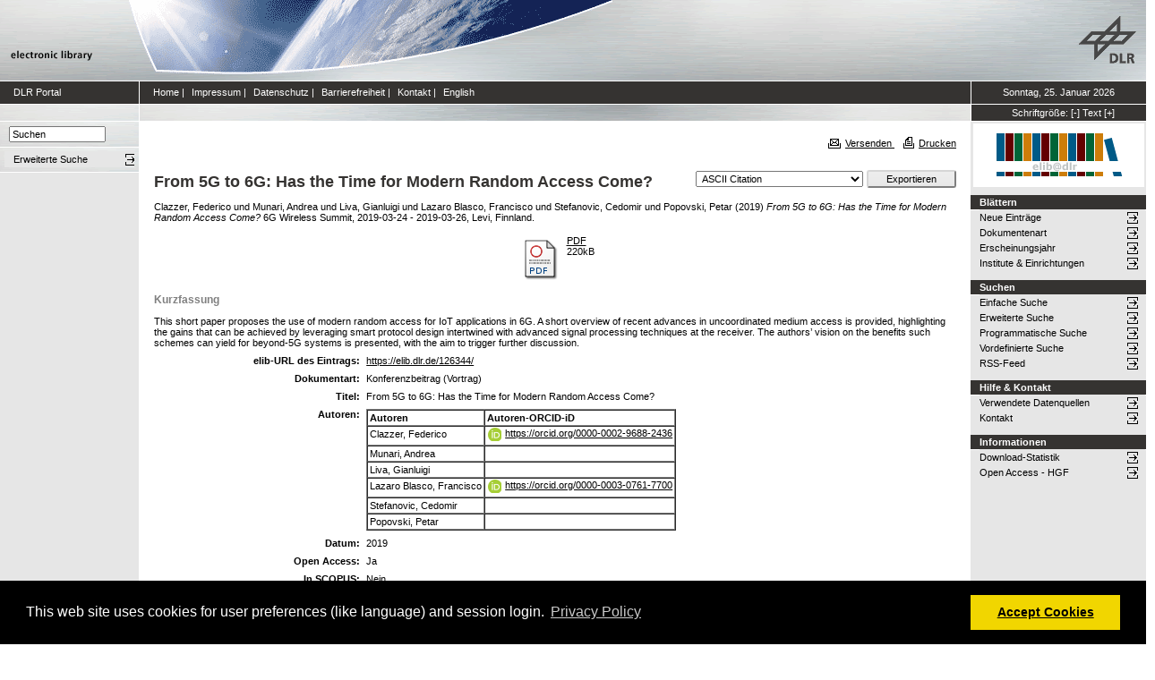

--- FILE ---
content_type: text/html; charset=utf-8
request_url: https://elib.dlr.de/126344/
body_size: 7611
content:
<!DOCTYPE html PUBLIC "-//W3C//DTD XHTML 1.0 Transitional//EN" "http://www.w3.org/TR/xhtml1/DTD/xhtml1-transitional.dtd">
<html xmlns="http://www.w3.org/1999/xhtml">
<head>
	<meta http-equiv="X-UA-Compatible" content="IE=9; IE=8; IE=7; IE=EDGE" />
	<meta http-equiv="cache-control" content="no-cache" />
	<meta http-equiv="pragma" content="no-cache" />
	<meta http-equiv="expires" content="-1" />
	<meta name="robots" content="index" />
	<meta name="msvalidate.01" content="09CC8A00A48FFF6C16408DEA982C2E1D" />
		
	<meta name="description" content="Deutsches Zentrum für Luft- und Raumfahrt e.V., eLib - DLR electronic library" />
	<meta name="keywords" content="Publikationen, Veroeffentlichungen, elib, elib.dlr.de, Deutsches Zentrum für Luft- und Raumfahrt, DLR, Luftfahrt, Weltraum, Weltraum, Verkehr, Energie" />
	
	<link rel="stylesheet" type="text/css" href="https://elib.dlr.de/style/print.css" title="screen stylesheet" media="print" />
	<link href="https://elib.dlr.de/style/fancytree-2.27/skin-win8/ui.fancytree.min.css" rel="stylesheet"><!-- --></link>

	<script language="JavaScript" src="https://elib.dlr.de/javascript/jquery-1.11.0.min.js" type="text/javascript"><!-- --></script>
	<script language="JavaScript" src="https://elib.dlr.de/javascript/jquery.tokeninput.min.js" type="text/javascript"><!-- --></script>
	<script src="https://elib.dlr.de/javascript/jquery.fancytree-all-deps-2.27.min.js"><!-- --></script>
	<script language="JavaScript" src="https://elib.dlr.de/cgi/user_js?20190727" type="text/javascript"><!-- --></script>
	<script language="JavaScript" src="https://elib.dlr.de/javascript/dlr.js?20250623" type="text/javascript">// <!-- No script --></script>

    <title>electronic library -  From 5G to 6G: Has the Time for Modern Random Access Come? </title>
	<link rel="Top" href="https://elib.dlr.de/" />
    <link rel="Search" href="https://elib.dlr.de/cgi/search" />
    <link rel="Help" href="https://elib.dlr.de/help" />
   
	<meta name="eprints.eprintid" content="126344" />
<meta name="eprints.rev_number" content="17" />
<meta name="eprints.eprint_status" content="archive" />
<meta name="eprints.userid" content="5004" />
<meta name="eprints.dir" content="disk0/00/12/63/44" />
<meta name="eprints.datestamp" content="2019-02-07 11:55:38" />
<meta name="eprints.lastmod" content="2024-04-24 18:30:15" />
<meta name="eprints.status_changed" content="2019-02-07 11:55:38" />
<meta name="eprints.type" content="conference_item" />
<meta name="eprints.metadata_visibility" content="show" />
<meta name="eprints.creators_name" content="Clazzer, Federico" />
<meta name="eprints.creators_name" content="Munari, Andrea" />
<meta name="eprints.creators_name" content="Liva, Gianluigi" />
<meta name="eprints.creators_name" content="Lazaro Blasco, Francisco" />
<meta name="eprints.creators_name" content="Stefanovic, Cedomir" />
<meta name="eprints.creators_name" content="Popovski, Petar" />
<meta name="eprints.creators_id" content="" />
<meta name="eprints.creators_id" content="" />
<meta name="eprints.creators_id" content="" />
<meta name="eprints.creators_id" content="" />
<meta name="eprints.creators_id" content="Aalborg Univ." />
<meta name="eprints.creators_id" content="Aalborg Univ." />
<meta name="eprints.creators_orcid" content="0000-0002-9688-2436" />
<meta name="eprints.creators_orcid" />
<meta name="eprints.creators_orcid" />
<meta name="eprints.creators_orcid" content="0000-0003-0761-7700" />
<meta name="eprints.creators_orcid" />
<meta name="eprints.creators_orcid" />
<meta name="eprints.creators_ok" content="TRUE" />
<meta name="eprints.title" content="From 5G to 6G: Has the Time for Modern Random Access Come?" />
<meta name="eprints.ispublished" content="pub" />
<meta name="eprints.subjects" content="KN-SAN" />
<meta name="eprints.full_text_status" content="public" />
<meta name="eprints.pres_types" content="speech" />
<meta name="eprints.ref_abstract" content="FALSE" />
<meta name="eprints.ref_full" content="FALSE" />
<meta name="eprints.keywords" content="6G random Access Internet of Things" />
<meta name="eprints.abstract" content="This short paper proposes the use of modern random access for IoT applications in 6G. A short overview of recent advances in uncoordinated medium access is provided, highlighting the gains that can be achieved by leveraging smart protocol design intertwined with advanced signal processing techniques at the receiver. The authors’ vision on the benefits such schemes can yield for beyond-5G systems is presented, with the aim to trigger further discussion." />
<meta name="eprints.date" content="2019" />
<meta name="eprints.date_type" content="event" />
<meta name="eprints.refereed" content="FALSE" />
<meta name="eprints.isi" content="FALSE" />
<meta name="eprints.oa" content="TRUE" />
<meta name="eprints.doaj" content="FALSE" />
<meta name="eprints.ore" content="FALSE" />
<meta name="eprints.has_doi" content="FALSE" />
<meta name="eprints.hybrid" content="FALSE" />
<meta name="eprints.scopus" content="FALSE" />
<meta name="eprints.event_title" content="6G Wireless Summit" />
<meta name="eprints.event_location" content="Levi, Finnland" />
<meta name="eprints.event_dates" content="2019-03-24 - 2019-03-26" />
<meta name="eprints.event_start_date" content="2019-03-24" />
<meta name="eprints.event_end_date" content="2019-03-26" />
<meta name="eprints.event_types" content="workshop" />
<meta name="eprints.invited_lecture" content="FALSE" />
<meta name="eprints.location" content="op" />
<meta name="eprints.dlr_project_search" content="R071" />
<meta name="eprints.dlr_project" content="R071" />
<meta name="eprints.dlr_programm" content="rkn" />
<meta name="eprints.dlr_schwerpunkt" content="astronautics" />
<meta name="eprints.hgf_forschungsbereich" content="lrv" />
<meta name="eprints.hgf_programm" content="astronautics" />
<meta name="eprints.hgf_programmthema" content="rkn" />
<meta name="eprints.fp7_type" content="info:eu-repo/semantics/conferenceObject" />
<meta name="eprints.citation" content="  Clazzer, Federico und Munari, Andrea und Liva, Gianluigi und Lazaro Blasco, Francisco und Stefanovic, Cedomir und Popovski, Petar  (2019) From 5G to 6G: Has the Time for Modern Random Access Come?    6G Wireless Summit, 2019-03-24 - 2019-03-26, Levi, Finnland.        " />
<meta name="eprints.document_url" content="https://elib.dlr.de/126344/1/6G_Wireless_Summit_Clazzer_Munari_Liva_Lazaro_Stefanovic_Popovski.pdf" />
<link rel="schema.DC" href="http://purl.org/DC/elements/1.0/" />
<meta name="DC.relation" content="https://elib.dlr.de/126344/" />
<meta name="DC.title" content="From 5G to 6G: Has the Time for Modern Random Access Come?" />
<meta name="DC.creator" content="Clazzer, Federico" />
<meta name="DC.creator" content="Munari, Andrea" />
<meta name="DC.creator" content="Liva, Gianluigi" />
<meta name="DC.creator" content="Lazaro Blasco, Francisco" />
<meta name="DC.creator" content="Stefanovic, Cedomir" />
<meta name="DC.creator" content="Popovski, Petar" />
<meta name="DC.subject" content="Satellitennetze" />
<meta name="DC.description" content="This short paper proposes the use of modern random access for IoT applications in 6G. A short overview of recent advances in uncoordinated medium access is provided, highlighting the gains that can be achieved by leveraging smart protocol design intertwined with advanced signal processing techniques at the receiver. The authors’ vision on the benefits such schemes can yield for beyond-5G systems is presented, with the aim to trigger further discussion." />
<meta name="DC.date" content="2019" />
<meta name="DC.type" content="Konferenzbeitrag" />
<meta name="DC.type" content="NonPeerReviewed" />
<meta name="DC.format" content="application/pdf" />
<meta name="DC.language" content="en" />
<meta name="DC.rights" />
<meta name="DC.identifier" content="https://elib.dlr.de/126344/1/6G_Wireless_Summit_Clazzer_Munari_Liva_Lazaro_Stefanovic_Popovski.pdf" />
<meta name="DC.identifier" content="  Clazzer, Federico und Munari, Andrea und Liva, Gianluigi und Lazaro Blasco, Francisco und Stefanovic, Cedomir und Popovski, Petar  (2019) From 5G to 6G: Has the Time for Modern Random Access Come?    6G Wireless Summit, 2019-03-24 - 2019-03-26, Levi, Finnland.        " />
<link rel="alternate" href="https://elib.dlr.de/cgi/export/eprint/126344/DIDL/dlr-eprint-126344.xml" type="text/xml; charset=utf-8" title="MPEG-21 DIDL" />
<link rel="alternate" href="https://elib.dlr.de/cgi/export/eprint/126344/CSV/dlr-eprint-126344.csv" type="text/csv; charset=utf-8" title="Multiline CSV" />
<link rel="alternate" href="https://elib.dlr.de/cgi/export/eprint/126344/RIS/dlr-eprint-126344.ris" type="text/plain" title="Reference Manager" />
<link rel="alternate" href="https://elib.dlr.de/cgi/export/eprint/126344/RDFN3/dlr-eprint-126344.n3" type="text/n3" title="RDF+N3" />
<link rel="alternate" href="https://elib.dlr.de/cgi/export/eprint/126344/COinS/dlr-eprint-126344.txt" type="text/plain; charset=utf-8" title="OpenURL ContextObject in Span" />
<link rel="alternate" href="https://elib.dlr.de/cgi/export/eprint/126344/Atom/dlr-eprint-126344.xml" type="application/atom+xml;charset=utf-8" title="Atom" />
<link rel="alternate" href="https://elib.dlr.de/cgi/export/eprint/126344/DC_Ext/dlr-eprint-126344.txt" type="text/plain; charset=utf-8" title="Dublin Core" />
<link rel="alternate" href="https://elib.dlr.de/cgi/export/eprint/126344/RDFNT/dlr-eprint-126344.nt" type="text/plain" title="RDF+N-Triples" />
<link rel="alternate" href="https://elib.dlr.de/cgi/export/eprint/126344/EndNote/dlr-eprint-126344.enw" type="text/plain; charset=utf-8" title="EndNote" />
<link rel="alternate" href="https://elib.dlr.de/cgi/export/eprint/126344/BibTeX/dlr-eprint-126344.bib" type="text/plain; charset=utf-8" title="BibTeX" />
<link rel="alternate" href="https://elib.dlr.de/cgi/export/eprint/126344/Text/dlr-eprint-126344.txt" type="text/plain; charset=utf-8" title="ASCII Citation" />
<link rel="alternate" href="https://elib.dlr.de/cgi/export/eprint/126344/ContextObject/dlr-eprint-126344.xml" type="text/xml; charset=utf-8" title="OpenURL ContextObject" />
<link rel="alternate" href="https://elib.dlr.de/cgi/export/eprint/126344/HTML/dlr-eprint-126344.html" type="text/html; charset=utf-8" title="HTML Citation" />
<link rel="alternate" href="https://elib.dlr.de/cgi/export/eprint/126344/DC/dlr-eprint-126344.txt" type="text/plain; charset=utf-8" title="Dublin Core" />
<link rel="alternate" href="https://elib.dlr.de/cgi/export/eprint/126344/RDFXML/dlr-eprint-126344.rdf" type="application/rdf+xml" title="RDF+XML" />
<link rel="alternate" href="https://elib.dlr.de/cgi/export/eprint/126344/MODS/dlr-eprint-126344.xml" type="text/xml; charset=utf-8" title="MODS" />
<link rel="alternate" href="https://elib.dlr.de/cgi/export/eprint/126344/XML/dlr-eprint-126344.xml" type="application/vnd.eprints.data+xml; charset=utf-8" title="EP3 XML" />
<link rel="alternate" href="https://elib.dlr.de/cgi/export/eprint/126344/OPENAIRE/dlr-eprint-126344.xml" type="application/xml; charset=utf-8" title="OPENAIRE" />
<link rel="alternate" href="https://elib.dlr.de/cgi/export/eprint/126344/Refer/dlr-eprint-126344.refer" type="text/plain" title="Refer" />
<link rel="alternate" href="https://elib.dlr.de/cgi/export/eprint/126344/Grid/dlr-eprint-126344.txt" title="Grid (abstract)" />
<link rel="alternate" href="https://elib.dlr.de/cgi/export/eprint/126344/JSON/dlr-eprint-126344.js" type="application/json; charset=utf-8" title="JSON" />
<link rel="alternate" href="https://elib.dlr.de/cgi/export/eprint/126344/METS/dlr-eprint-126344.xml" type="text/xml; charset=utf-8" title="METS" />
<link rel="alternate" href="https://elib.dlr.de/cgi/export/eprint/126344/Simple/dlr-eprint-126344.txt" type="text/plain; charset=utf-8" title="Simple Metadata" />
<link rel="Top" href="https://elib.dlr.de/" />
    <link rel="Sword" href="https://elib.dlr.de/sword-app/servicedocument" />
    <link rel="SwordDeposit" href="https://elib.dlr.de/id/contents" />
    <link rel="Search" type="text/html" href="http://elib.dlr.de/cgi/search" />
    <link rel="Search" type="application/opensearchdescription+xml" href="http://elib.dlr.de/cgi/opensearchdescription" />
    <link rel="stylesheet" type="text/css" href="https://elib.dlr.de/style/cookieconsent.3.0.3.min.css" /><script type="text/javascript" src="https://elib.dlr.de/javascript/cookieconsent.3.0.3.min.js"><!--padder--></script><script type="text/javascript">
// <![CDATA[
var lang = navigator.languages && navigator.languages[0] || // Chrome / Firefox
           navigator.language ||   // All browsers
           navigator.userLanguage; // IE <= 10

if (lang.indexOf('de') == 0) lang = 'de';
else lang = 'en';

var consentText = {
    "de": {
        "message": "Diese Website verwendet Cookies f&uuml;r Einstellungen (wie Sprachauswahl) und Benutzeranmeldung.",
        "revokeBtnLabel": "Cookie-Einstellungen",
        "allow": "Cookies zulassen",
        "link": "Datenschutzhinweise",
        "href": "/datenschutz.html"
    },
    "en": {
        "message": "This web site uses cookies for user preferences (like language) and session login.",
        "revokeBtnLabel": "Cookie Policy",
        "allow": "Accept Cookies",
        "link": "Privacy Policy",
        "href": "/datenschutz.html"
    }
};

window.addEventListener("load", function(){
window.cookieconsent.initialise({
  "palette": {
    "popup": {
      "background": "#000"
    },
    "button": {
      "background": "#f1d600"
    }
  },
  "type": "opt-in",
  "revokable": true,
  "revokeBtn": '<div class="cc-revoke {{classes}}">' + consentText[lang]['revokeBtnLabel'] + '</div>',
  "content": {
    "message": consentText[lang]['message'],
    "allow": consentText[lang]['allow'],
    "link": consentText[lang]['link'],
    "href": consentText[lang]['href']
  },
  
  onInitialise: function (status) {
    var type = this.options.type;
    var didConsent = this.hasConsented();
    //if (type == 'opt-in' && didConsent) window.dlr.setCookiesEnabled(true);
    //if (type == 'opt-out' && !didConsent) window.dlr.setCookiesEnabled(false);
  },
 
  onStatusChange: function(status, chosenBefore) {
    var type = this.options.type;
    var didConsent = this.hasConsented();
    //if (type == 'opt-in' && didConsent) window.dlr.setCookiesEnabled(true);
    //if (type == 'opt-out' && !didConsent) window.dlr.setCookiesEnabled(false);
  },
 
  onRevokeChoice: function() {
    var type = this.options.type;
    //if (type == 'opt-in') window.dlr.setCookiesEnabled(false);
    //if (type == 'opt-out') window.dlr.setCookiesEnabled(true);
  }
})});
// ]]></script><script type="text/javascript">
// <![CDATA[
var eprints_http_root = "https:\/\/elib.dlr.de";
var eprints_http_cgiroot = "https:\/\/elib.dlr.de\/cgi";
var eprints_oai_archive_id = "elib.dlr.de";
var eprints_logged_in = false;
// ]]></script>
    <style type="text/css">.ep_logged_in { display: none }</style>
    <link rel="stylesheet" type="text/css" href="/style/auto-3.3.12.css" />
    <script type="text/javascript" src="/javascript/auto-3.3.12.js"><!--padder--></script>
    <!--[if lte IE 6]>
        <link rel="stylesheet" type="text/css" href="/style/ie6.css" />
   <![endif]-->
    <meta name="Generator" content="EPrints 3.3.12" />
    <meta http-equiv="Content-Type" content="text/html; charset=UTF-8" />
    <meta http-equiv="Content-Language" content="de" />
    
</head>
<body class="dlr">


<div id="dlrHeader">    
	<div class="headerleft">
		<a href="http://www.dlr.de">
			<img src="https://elib.dlr.de/images/dlr_icons/institutslogo.gif" alt="elib" width="144" height="90" border="0" />
		</a>
	</div>	
    <div class="headermiddle"> 
		<img src="https://elib.dlr.de/images/dlr_icons/header_agentur.gif" width="540" height="90" alt="DLR-Header" hspace="0" border="0" />
	</div>	
    <div class="headerright">
		<a href="http://www.dlr.de">
			<img src="https://elib.dlr.de/images/dlr_icons/dlr_logo.gif" alt="DLR-Logo -&gt; http://www.dlr.de" width="66" height="90" border="0" />
		</a>
	</div>	
</div>  

<table cellSpacing="0" cellPadding="0" border="1" class="dlrFrame">
<!-- navigation-top -->
<tr class="dlrSiteservice"> 
	<td id="leftsiteservicepane" class="bgc1">
		<a href="http://www.dlr.de" class="siteservice norm" target="_blank">DLR Portal</a>
	</td>
	<td id="siteservicepane" class="bgc1">
		<a class="siteservice norm" href="https://elib.dlr.de/">Home</a>
		<span class="paddingsiteservicesides">|</span>		
		<a class="siteservice norm" href="https://elib.dlr.de/impressum.html">Impressum</a>
		<span class="paddingsiteservicesides">|</span>
		<a class="siteservice norm" href="https://elib.dlr.de/datenschutz.html">Datenschutz</a>
		<span class="paddingsiteservicesides">|</span>
		<a class="siteservice norm" href="https://elib.dlr.de/barrierefreiheit.html">Barrierefreiheit</a>
		<span class="paddingsiteservicesides">|</span>
		<a class="siteservice norm" href="https://elib.dlr.de/contact.html">Kontakt</a>
		<span class="paddingsiteservicesides">|</span>
		<a class="siteservice norm" href="https://elib.dlr.de/cgi/set_lang?lang=en">English</a>
	</td>
	<td id="datepane" class="bgc1" align="center">
		<script type="text/javascript">
		<!--		
			dlr.writeDate("de");		
		//-->
		</script>
	</td>
</tr>
<!-- breadcrumb -->
<tr class="dlrBreadcrumb"> 
	<td id="leftbreadcrumbpane"> </td>
	<td id="breadcrumbpane"> </td>
	<td id="sizepane" class="bgc1" align="center">
		Schriftgröße: 
		<a class="siteservice norm" href="javascript:dlr.setFontSize(-1)">[-]</a>
		<a class="siteservice norm" href="javascript:dlr.setFontSize(84)">Text</a>
		<a class="siteservice norm" href="javascript:dlr.setFontSize(1)">[+]</a>
	</td>
</tr>
<!-- main -->
<tr class="dlrContent"> 
	<td id="leftpane">
		<div class="searchform">
			<form method="GET" action="https://elib.dlr.de/cgi/search/simple">
				<input type="text" name="q" id="quicksearch" onFocus="this.value='';" value="Suchen" style="width:100px;" />
				<input type="hidden" name="screen" value="Public::EPrintSearch" />
				<input type="hidden" name="_action_search" value="Suchen" />
				<input type="hidden" name="q_merge" value="ALL" />
				<input type="hidden" name="p_merge" value="ALL" />
				<input type="hidden" name="p" value="" />
				<input type="hidden" name="subjects_merge" value="ALL" />
				<input type="hidden" name="date" value="" />
				<input type="hidden" name="satisfyall" value="ALL" />
				<input type="hidden" name="order" value="-date/creators_name/title" />
			</form>
		</div> 
		<div class="advsearch">
			<ul class="space-menu_level-2_3 space-menu_level-2_3l">
			<li><a href="https://elib.dlr.de/cgi/search/advanced" class="norm">
				<span stype="text-align:left;">Erweiterte Suche</span>
			</a></li>
			</ul>
		</div>		
		<div class="border-bottom-module"></div>
		<div class="content-space-bottom"></div>
	</td>
	<td id="contentpane">
			<div class="print">
				<a href="javascript:dlr.tellAFriend()">
					<img style="MARGIN-LEFT: 10px; MARGIN-RIGHT: 5px" alt="" src="https://elib.dlr.de/images/dlr_icons/tellafriend.gif" align="absBottom" border="0" />Versenden
				</a>
				<a href="javascript:window.print()">
					<img style="MARGIN-LEFT: 10px; MARGIN-RIGHT: 5px" alt="" src="https://elib.dlr.de/images/dlr_icons/print.gif" align="absBottom" border="0" />Drucken
				</a>						
			</div><br />
			<div class="print_header"> 
				<script language="JavaScript">
				<!--
					dlr.writeLocation("de");
				//-->
				</script>
      		</div>
			<div class="main">
				<p style="display:inline"> </p>
				<p><h1 class="fontcolor1">

From 5G to 6G: Has the Time for Modern Random Access Come?

</h1></p>
				<div class="ep_summary_content"><div class="ep_summary_content_left"></div><div class="ep_summary_content_right"></div><div class="ep_summary_content_top"></div><div class="ep_summary_content_main"><div class="export_bar"><form method="get" accept-charset="utf-8" action="/cgi/export_redirect"><input name="dataobj" id="dataobj" value="126344" type="hidden" /><select name="format"><option value="Text">ASCII Citation</option><option value="Atom">Atom</option><option value="BibTeX">BibTeX</option><option value="DC">Dublin Core</option><option value="XML">EP3 XML</option><option value="EndNote">EndNote</option><option value="Grid">Grid (abstract)</option><option value="HTML">HTML Citation</option><option value="JSON">JSON</option><option value="METS">METS</option><option value="MODS">MODS</option><option value="DIDL">MPEG-21 DIDL</option><option value="CSV">Multiline CSV</option><option value="OPENAIRE">OPENAIRE</option><option value="ContextObject">OpenURL ContextObject</option><option value="COinS">OpenURL ContextObject in Span</option><option value="RDFNT">RDF+N-Triples</option><option value="RDFN3">RDF+N3</option><option value="RDFXML">RDF+XML</option><option value="Refer">Refer</option><option value="RIS">Reference Manager</option><option value="Simple">Simple Metadata</option></select><input type="submit" value="Exportieren" class="ep_form_action_button" /></form></div><p class="ep_block" style="margin-bottom: 1em">


    <span class="person_name">Clazzer, Federico</span> und <span class="person_name">Munari, Andrea</span> und <span class="person_name">Liva, Gianluigi</span> und <span class="person_name">Lazaro Blasco, Francisco</span> und <span class="person_name">Stefanovic, Cedomir</span> und <span class="person_name">Popovski, Petar</span>
  

(2019)

<em>From 5G to 6G: Has the Time for Modern Random Access Come?</em>


    
    
    6G Wireless Summit, 2019-03-24 - 2019-03-26, Levi, Finnland.
    
    
    
  


  


</p><p class="ep_block" style="margin-bottom: 1em"></p><table class="ep_block" style="margin-bottom: 1em"><tr><td valign="top" style="text-align:center"><a class="ep_document_link" href="https://elib.dlr.de/126344/1/6G_Wireless_Summit_Clazzer_Munari_Liva_Lazaro_Stefanovic_Popovski.pdf"><img class="ep_doc_icon" alt="[img]" src="https://elib.dlr.de/style/images/fileicons/application_pdf.png" border="0" /></a></td><td valign="top">

<!-- document citation -->

<a class="ep_document_link" href="https://elib.dlr.de/126344/1/6G_Wireless_Summit_Clazzer_Munari_Liva_Lazaro_Stefanovic_Popovski.pdf"><span class="ep_document_citation">PDF</span></a>



<br />220kB</td></tr></table><div class="ep_block"><h2>Kurzfassung</h2><p style="text-align: left; margin: 1em auto 0em auto">This short paper proposes the use of modern random access for IoT applications in 6G. A short overview of recent advances in uncoordinated medium access is provided, highlighting the gains that can be achieved by leveraging smart protocol design intertwined with advanced signal processing techniques at the receiver. The authors’ vision on the benefits such schemes can yield for beyond-5G systems is presented, with the aim to trigger further discussion.</p></div><table class="ep_block" style="margin-bottom: 1em" border="0" cellpadding="3"><tr data-field-id="eprint_url"><th valign="top" class="ep_row">elib-URL des Eintrags:</th><td valign="top" class="ep_row"><a href="https://elib.dlr.de/126344/">https://elib.dlr.de/126344/</a></td></tr><tr data-field-id="type"><th valign="top" class="ep_row">Dokumentart:</th><td valign="top" class="ep_row">Konferenzbeitrag (Vortrag)</td></tr><tr data-field-id="title"><th valign="top" class="ep_row">Titel:</th><td valign="top" class="ep_row">From 5G to 6G: Has the Time for Modern Random Access Come?</td></tr><tr data-field-id="creators"><th valign="top" class="ep_row">Autoren:</th><td valign="top" class="ep_row"><table border="1" cellspacing="0" cellpadding="2"><tr><th>Autoren</th><th>Institution oder E-Mail-Adresse</th><th>Autoren-ORCID-iD</th><th>ORCID Put Code</th></tr><tr><td><span class="person_name">Clazzer, Federico</span></td><td><a href="javascript:window.dlr.getMailAddress('federico.clazzer','dlr.de', '')">federico.clazzer (at) dlr.de</a></td><td><a class="orcid-link" href="https://orcid.org/0000-0002-9688-2436" target="_blank"><span class="orcid-icon"></span>https://orcid.org/0000-0002-9688-2436</a></td><td>NICHT SPEZIFIZIERT</td></tr><tr><td><span class="person_name">Munari, Andrea</span></td><td><a href="javascript:window.dlr.getMailAddress('andrea.munari','dlr.de', '')">andrea.munari (at) dlr.de</a></td><td>NICHT SPEZIFIZIERT</td><td>NICHT SPEZIFIZIERT</td></tr><tr><td><span class="person_name">Liva, Gianluigi</span></td><td><a href="javascript:window.dlr.getMailAddress('gianluigi.liva','dlr.de', '')">gianluigi.liva (at) dlr.de</a></td><td>NICHT SPEZIFIZIERT</td><td>NICHT SPEZIFIZIERT</td></tr><tr><td><span class="person_name">Lazaro Blasco, Francisco</span></td><td><a href="javascript:window.dlr.getMailAddress('Francisco.LazaroBlasco','dlr.de', '')">Francisco.LazaroBlasco (at) dlr.de</a></td><td><a class="orcid-link" href="https://orcid.org/0000-0003-0761-7700" target="_blank"><span class="orcid-icon"></span>https://orcid.org/0000-0003-0761-7700</a></td><td>NICHT SPEZIFIZIERT</td></tr><tr><td><span class="person_name">Stefanovic, Cedomir</span></td><td>Aalborg Univ.</td><td>NICHT SPEZIFIZIERT</td><td>NICHT SPEZIFIZIERT</td></tr><tr><td><span class="person_name">Popovski, Petar</span></td><td>Aalborg Univ.</td><td>NICHT SPEZIFIZIERT</td><td>NICHT SPEZIFIZIERT</td></tr></table></td></tr><tr data-field-id="date"><th valign="top" class="ep_row">Datum:</th><td valign="top" class="ep_row">2019</td></tr><tr data-field-id="refereed"><th valign="top" class="ep_row">Referierte Publikation:</th><td valign="top" class="ep_row">Nein</td></tr><tr data-field-id="oa"><th valign="top" class="ep_row">Open Access:</th><td valign="top" class="ep_row">Ja</td></tr><tr data-field-id="doaj"><th valign="top" class="ep_row">Gold Open Access:</th><td valign="top" class="ep_row">Nein</td></tr><tr data-field-id="scopus"><th valign="top" class="ep_row">In SCOPUS:</th><td valign="top" class="ep_row">Nein</td></tr><tr data-field-id="isi"><th valign="top" class="ep_row">In ISI Web of Science:</th><td valign="top" class="ep_row">Nein</td></tr><tr data-field-id="ispublished"><th valign="top" class="ep_row">Status:</th><td valign="top" class="ep_row">veröffentlicht</td></tr><tr data-field-id="keywords"><th valign="top" class="ep_row">Stichwörter:</th><td valign="top" class="ep_row">6G random Access Internet of Things</td></tr><tr data-field-id="event_title"><th valign="top" class="ep_row">Veranstaltungstitel:</th><td valign="top" class="ep_row">6G Wireless Summit</td></tr><tr data-field-id="event_location"><th valign="top" class="ep_row">Veranstaltungsort:</th><td valign="top" class="ep_row">Levi, Finnland</td></tr><tr data-field-id="event_types"><th valign="top" class="ep_row">Veranstaltungsart:</th><td valign="top" class="ep_row">Workshop</td></tr><tr data-field-id="event_start_date"><th valign="top" class="ep_row">Veranstaltungsbeginn:</th><td valign="top" class="ep_row">24 März 2019</td></tr><tr data-field-id="event_end_date"><th valign="top" class="ep_row">Veranstaltungsende:</th><td valign="top" class="ep_row">26 März 2019</td></tr><tr data-field-id="hgf_forschungsbereich"><th valign="top" class="ep_row">HGF - Forschungsbereich:</th><td valign="top" class="ep_row">Luftfahrt, Raumfahrt und Verkehr</td></tr><tr data-field-id="hgf_programm"><th valign="top" class="ep_row">HGF - Programm:</th><td valign="top" class="ep_row">Raumfahrt</td></tr><tr data-field-id="hgf_programmthema"><th valign="top" class="ep_row">HGF - Programmthema:</th><td valign="top" class="ep_row">Kommunikation und Navigation</td></tr><tr data-field-id="dlr_schwerpunkt"><th valign="top" class="ep_row">DLR - Schwerpunkt:</th><td valign="top" class="ep_row">Raumfahrt</td></tr><tr data-field-id="dlr_programm"><th valign="top" class="ep_row">DLR - Forschungsgebiet:</th><td valign="top" class="ep_row">R KN - Kommunikation und Navigation</td></tr><tr data-field-id="dlr_project_search"><th valign="top" class="ep_row">DLR - Teilgebiet (Projekt, Vorhaben):</th><td valign="top" class="ep_row">R - Vorhaben Multimedia Satellitennetze (alt)</td></tr><tr data-field-id="location"><th valign="top" class="ep_row">Standort:</th><td valign="top" class="ep_row">
        Oberpfaffenhofen
    </td></tr><tr data-field-id="subjects"><th valign="top" class="ep_row">Institute &amp; Einrichtungen:</th><td valign="top" class="ep_row"><a href="https://elib.dlr.de/view/subjects/KN-SAN.html">Institut für Kommunikation und Navigation &gt; Satellitennetze</a></td></tr><tr data-field-id="page:deposited_by"><th valign="top" class="ep_row">Hinterlegt von:</th><td valign="top" class="ep_row">
      

<span class="ep_name_citation"><span class="person_name">Clazzer, Federico</span></span>


</td></tr><tr data-field-id="page:deposited_on"><th valign="top" class="ep_row">Hinterlegt am:</th><td valign="top" class="ep_row">07 Feb 2019 12:55</td></tr><tr data-field-id="lastmod"><th valign="top" class="ep_row">Letzte Änderung:</th><td valign="top" class="ep_row">24 Apr 2024 20:30</td></tr></table><p align="right">Nur für Mitarbeiter des Archivs: <a href="https://elib.dlr.de/cgi/users/home?screen=EPrint::View&amp;eprintid=126344">Kontrollseite des Eintrags</a></p></div><div class="ep_summary_content_bottom"></div><div class="ep_summary_content_after"></div></div>
			</div>						
	</td>
	<td id="rightpane">
			<!--<div class="space-menu_level-1">&archivename;</div>-->
			<div class="archivlogo">
			<a href="https://elib.dlr.de">
				<img src="https://elib.dlr.de/images/dlr_icons/barcode2.gif" alt="eLib" border="0" />
			</a>
			</div>			
			<ul class="space-menu_level-2_3 space-menu_level-2_3r" id="elib_userarea">
				<li><a href="https://elib.dlr.de/cgi/users/home">Benutzerbereich</a></li>
			</ul>
			
			<div class="content-space-bottom"></div>
			
			<div class="space-menu_level-1">Blättern</div>
			<ul class="space-menu_level-2_3 space-menu_level-2_3r">
				<li><a href="https://elib.dlr.de/cgi/latest">Neue Einträge</a></li>
				<li><a href="https://elib.dlr.de/view/type">Dokumentenart</a></li>
				<li><a href="https://elib.dlr.de/view/year">Erscheinungsjahr</a></li>
				<li><a href="https://elib.dlr.de/view/subjects">Institute &amp; Einrichtungen</a></li>
			</ul>
			
			<div class="border-bottom-module"></div>
			<div class="content-space-bottom"></div>
			
			<div class="space-menu_level-1">Suchen</div>
			<ul class="space-menu_level-2_3 space-menu_level-2_3r">
				<li><a href="https://elib.dlr.de/cgi/search/simple">Einfache Suche</a></li>
				<li><a href="https://elib.dlr.de/cgi/search/advanced">Erweiterte Suche</a></li>
				<li><a href="https://elib.dlr.de/cgi/search/programmatic">Programmatische Suche</a></li>
				<li><a href="https://elib.dlr.de/cgi/sfr_dlrstats.cgi">Vordefinierte Suche</a></li>
				<li><a href="https://elib.dlr.de/cgi/latest_tool?output=RSS" target="_blank">RSS-Feed</a></li>
			</ul>
			
			<div class="border-bottom-module"></div>
			<div class="content-space-bottom"></div>

			<div class="space-menu_level-1">Hilfe &amp; Kontakt</div>
			<ul class="space-menu_level-2_3 space-menu_level-2_3r">
				<li><a href="https://wiki.dlr.de/pages/viewpage.action?pageId=410744046" target="_blank" id="elib_userguide">elib-Handbuch</a></li>
				<li><a href="https://elib.dlr.de/datasources.html" id="elib_datasources">Verwendete Datenquellen</a></li>
				<li><a href="https://elib.dlr.de/contact.html">Kontakt</a></li>
			</ul>

			<div class="border-bottom-module"></div>
			<div class="content-space-bottom"></div>

			<div class="space-menu_level-1">Informationen</div>
			<ul class="space-menu_level-2_3 space-menu_level-2_3r">
				<li><a href="https://elib.dlr.de/cgi/stats/report">Download-Statistik</a></li>
				<li><a href="https://os.helmholtz.de/open-access/open-access-policies/">Open Access - HGF</a></li>
				<li id="elib_openaccess_dlr"><a href="https://intranet.dlr.de/Seiten/e70cc3b5-0e48-42db-b93f-582e06c8ebfa/Inhalt/OpenAccess.aspx?termId=5b9745ab-8d91-49ac-acfa-5bfd581e31d7&amp;itemid=a3c42c87-4012-4026-b33a-51f9eba8bc31&amp;containerid=d755d16b-0e19-4ea3-9c18-3a3809b386cf&amp;vTerms=InfoAndTools">Open Access - DLR</a></li>
				<li id="elib_openaccess_kowi"><a href="https://open-access.network/startseite">Aktuelles zu Open Access</a></li>
				<li id="elib_pubguidelines"><a href="https://richtlinienmanager.dlr.de/ExtensionView?Factory=UebersichtDerDokumenteView&amp;SelectedPDO=151602">Publikationsrichtlinie</a></li>
				<li id="elib_principles"><a href="https://richtlinienmanager.dlr.de/ExtensionView?Factory=UebersichtDerDokumenteView&amp;SelectedPDO=39715291">Prinzipien guter wissenschaftlicher Praxis</a></li> 
			</ul>
	</td>
</tr>
<!-- footer -->
<tr class="eprintsFooter"> 
	<td id="openaire"><a href="https://explore.openaire.eu/search/dataprovider?datasourceId=opendoar____::84f0f20482cde7e5eacaf7364a643d33" target="_blank"><img src="https://elib.dlr.de/images/dlr_icons/openaire-validator.png" rel="nofollow" alt="OpenAIRE Validator logo" width="115" height="40" border="0" /></a></td>
	<td id="footerpane">
			electronic library verwendet
		<a href="http://software.eprints.org" target="_blank">EPrints 3.3.12</a>
	</td>
	<td> </td>
</tr>
<tr class="dlrFooter"> 
	<td colspan="3">
		Gestaltung Webseite und Datenbank: Copyright © Deutsches Zentrum für Luft- und Raumfahrt (DLR). Alle Rechte vorbehalten. 
	</td>
</tr>
</table>

</body>
</html>